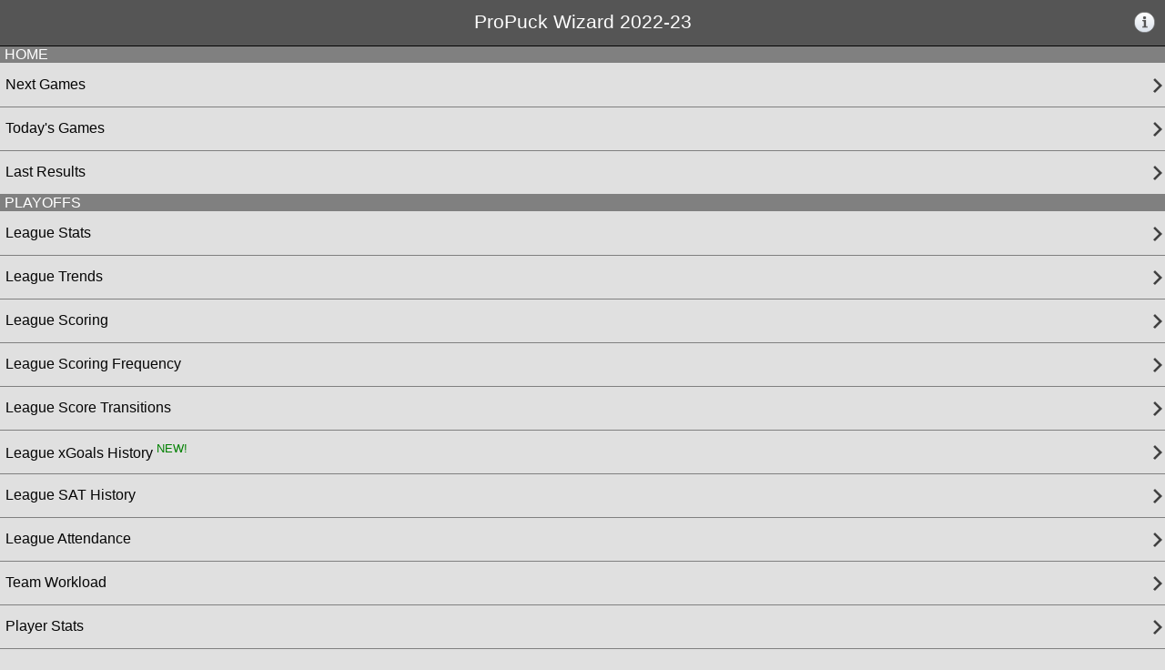

--- FILE ---
content_type: text/html
request_url: http://www.propuckwizard.com/mobile/2022-2023/home.html
body_size: 2091
content:
<!DOCTYPE html>
<html>
<head>						
<meta name="viewport" content="width=device-width, initial-scale=1.0, maximum-scale=1.0">						
<meta name="description" content="ProPuck Wizard is the premiere mobile app and site for analyzing and understanding NHL stats and trends. Its advanced hockey stats and innovative data presentation provide you with the NHL stats data you need, when and where you need it. ProPuck Wizard provides data by team, division, conference and league: Standings, points percent and momentum; Schedule analysis; Travel analysis; Rest analysis; Final points/standings prediction using multiple estimators; Home/away/aggregate records; Goal scoring by period and type (even strength, power-play, short-handed); Special teams; Penalties; Shooting (shots, shooting percent, save percent, PDO); Enhanced shooting: Expected goals, SAT/Corsi and USAT/Fenwick; Goal scoring histograms; Head-to-Head performance analysis; Interactive team trend graphs; Game match-up analysis (past and future); NHL skater/goalie stats, graphs;">
<link rel="stylesheet" type="text/css" href="https://www.propuckwizard.com/mobile/2022-2023/common-files/NOStylesNew.css">
<script type="text/javascript" src="https://www.propuckwizard.com/mobile/2022-2023/common-files/NOGlobals.js"></script>    
<script type="text/javascript" src="https://www.propuckwizard.com/mobile/2022-2023/common-files/NOScripts.js"></script>    
<script type="text/javascript" src="https://www.propuckwizard.com/mobile/2022-2023/common-files/GAScriptLoadable.js"></script>    
<script async type="text/javascript" src="https://pagead2.googlesyndication.com/pagead/js/adsbygoogle.js"></script>
<title>ProPuck Wizard 2022-23</title>
<script type="text/javascript">
function loadFile(filename, filetype){                          
if (filetype=="js"){                          
var fileref=document.createElement('script')                          
fileref.setAttribute("type","text/javascript")                          
fileref.setAttribute("src", filename)                          
}                          
else if (filetype=="css"){                          
var fileref=document.createElement("link")                          
fileref.setAttribute("rel", "stylesheet")                          
fileref.setAttribute("type", "text/css")                          
fileref.setAttribute("href", filename)                          
}                          
if (typeof fileref!="undefined"){                          
document.getElementsByTagName("head")[0].appendChild(fileref)                          
}                          
}</script></head>
<body onload="loadFile('GAScriptLoadable.js', 'js');" style='margin:0;background:#E0E0E0;color:#050505;font-family:"Arial";font-size:12.0pt;vertical-align:middle;text-align:center;white-space:nowrap;'>

<div id="NOgrad" style=''>                       
<table style='width:100%; height:100%; vertical-align:middle; text-align:center; font-size:16.0pt'>                       
<tr>                       
<td class="NOtd00" style='width:10px;'>                       
<td class="NOtd00" style='width:50px'></td>                       
<td class="NOtd00" style='width:100% align:center; text-align:center; color:white'>ProPuck Wizard 2022-23</td>                       
<td class="NOtd00" style='width:50px'><a href="user-guide.html#_Overview" target="_self"><img width=25.0pt height=25.0pt src="Info.png" style='float:right;'></a></td>                       
<td class="NOtd00" style='width:10px;'>                       
</tr>
</table>
</div>


<p class="NOTableSectionHeader">HOME</p>
<style>td{border-style:none none solid none; border-color:gray; border-width:1px; padding:1px;}</style>
<table style='margin-left:0; margin-right:0; width:100%;'>
<tr class="NOTableRow" onclick="selectRow(this,'NextGames.php');" height=48;><td style='align:left; text-align:left; vertical-align:middle; text-indent: 5px; font-size:12.0pt;'>Next Games</td><td width=14 style='align:right;'><img class="NOGray" width=10 height=16 style='vertical-align:middle;' src="RightCaret@2x.png"></td></tr>
<tr class="NOTableRow" onclick="selectRow(this,'TodaysGames.php');" height=48;><td style='align:left; text-align:left; vertical-align:middle; text-indent: 5px; font-size:12.0pt;'>Today's Games</td><td width=14 style='align:right;'><img class="NOGray" width=10 height=16 style='vertical-align:middle;' src="RightCaret@2x.png"></td></tr>
<tr class="NOTableRow" onclick="selectRow(this,'playoffs/todays-results.html');" height=48;><td style='align:left; text-align:left; vertical-align:middle; text-indent: 5px; font-size:12.0pt;'>Last Results</td><td width=14 style='align:right;'><img class="NOGray" width=10 height=16 style='vertical-align:middle;' src="RightCaret@2x.png"></td></tr>
</table>

<p class="NOTableSectionHeader">PLAYOFFS</p>
<style>td{border-style:none none solid none; border-color:gray; border-width:1px; padding:1px;}</style>
<table style='margin-left:0; margin-right:0; width:100%;'>
<tr class="NOTableRow" onclick="selectRow(this,'league-stats-playoffs.html');" height=48;><td style='align:left; text-align:left; vertical-align:middle; text-indent: 5px; font-size:12.0pt;'>League Stats</td><td width=14 style='align:right;'><img class="NOGray" width=10 height=16 style='vertical-align:middle;' src="RightCaret@2x.png"></td></tr>
<tr class="NOTableRow" onclick="selectRow(this,'playoffs/league-trend-graph.html');" height=48;><td style='align:left; text-align:left; vertical-align:middle; text-indent: 5px; font-size:12.0pt;'>League Trends</td><td width=14 style='align:right;'><img class="NOGray" width=10 height=16 style='vertical-align:middle;' src="RightCaret@2x.png"></td></tr>
<tr class="NOTableRow" onclick="selectRow(this,'playoffs/league-scoring-graph.html');" height=48;><td style='align:left; text-align:left; vertical-align:middle; text-indent: 5px; font-size:12.0pt;'>League Scoring</td><td width=14 style='align:right;'><img class="NOGray" width=10 height=16 style='vertical-align:middle;' src="RightCaret@2x.png"></td></tr>
<tr class="NOTableRow" onclick="selectRow(this,'playoffs/league-scoring-time-graph.html');" height=48;><td style='align:left; text-align:left; vertical-align:middle; text-indent: 5px; font-size:12.0pt;'>League Scoring Frequency</td><td width=14 style='align:right;'><img class="NOGray" width=10 height=16 style='vertical-align:middle;' src="RightCaret@2x.png"></td></tr>
<tr class="NOTableRow" onclick="selectRow(this,'playoffs/score-transition-graph.html');" height=48;><td style='align:left; text-align:left; vertical-align:middle; text-indent: 5px; font-size:12.0pt;'>League Score Transitions</td><td width=14 style='align:right;'><img class="NOGray" width=10 height=16 style='vertical-align:middle;' src="RightCaret@2x.png"></td></tr>
<tr class="NOTableRow" onclick="selectRow(this,'playoffs/xgoals-history-graph.html');" height=48;><td style='align:left; text-align:left; vertical-align:middle; text-indent: 5px; font-size:12.0pt;'>League xGoals History<sup style='color:green';> NEW!</sup></td><td width=14 style='align:right;'><img class="NOGray" width=10 height=16 style='vertical-align:middle;' src="RightCaret@2x.png"></td></tr>
<tr class="NOTableRow" onclick="selectRow(this,'playoffs/sat-history-graph.html');" height=48;><td style='align:left; text-align:left; vertical-align:middle; text-indent: 5px; font-size:12.0pt;'>League SAT History</td><td width=14 style='align:right;'><img class="NOGray" width=10 height=16 style='vertical-align:middle;' src="RightCaret@2x.png"></td></tr>
<tr class="NOTableRow" onclick="selectRow(this,'playoffs/league-attendance-graph.html');" height=48;><td style='align:left; text-align:left; vertical-align:middle; text-indent: 5px; font-size:12.0pt;'>League Attendance</td><td width=14 style='align:right;'><img class="NOGray" width=10 height=16 style='vertical-align:middle;' src="RightCaret@2x.png"></td></tr>
<tr class="NOTableRow" onclick="selectRow(this,'playoffs/team-workload-graph.html');" height=48;><td style='align:left; text-align:left; vertical-align:middle; text-indent: 5px; font-size:12.0pt;'>Team Workload</td><td width=14 style='align:right;'><img class="NOGray" width=10 height=16 style='vertical-align:middle;' src="RightCaret@2x.png"></td></tr>
<tr class="NOTableRow" onclick="selectRow(this,'playoffs/player-stats.html');" height=48;><td style='align:left; text-align:left; vertical-align:middle; text-indent: 5px; font-size:12.0pt;'>Player Stats</td><td width=14 style='align:right;'><img class="NOGray" width=10 height=16 style='vertical-align:middle;' src="RightCaret@2x.png"></td></tr>
<tr class="NOTableRow" onclick="selectRow(this,'playoff-team-table.html');" height=48;><td style='align:left; text-align:left; vertical-align:middle; text-indent: 5px; font-size:12.0pt;'>Team Stats</td><td width=14 style='align:right;'><img class="NOGray" width=10 height=16 style='vertical-align:middle;' src="RightCaret@2x.png"></td></tr>
</table>

<p class="NOTableSectionHeader">SEASON</p>
<style>td{border-style:none none solid none; border-color:gray; border-width:1px; padding:1px;}</style>
<table style='margin-left:0; margin-right:0; width:100%;'>
<tr class="NOTableRow" onclick="selectRow(this,'league-stats.html');" height=48;><td style='align:left; text-align:left; vertical-align:middle; text-indent: 5px; font-size:12.0pt;'>League Stats</td><td width=14 style='align:right;'><img class="NOGray" width=10 height=16 style='vertical-align:middle;' src="RightCaret@2x.png"></td></tr>
<tr class="NOTableRow" onclick="selectRow(this,'league-trend-graph.html');" height=48;><td style='align:left; text-align:left; vertical-align:middle; text-indent: 5px; font-size:12.0pt;'>League Trends</td><td width=14 style='align:right;'><img class="NOGray" width=10 height=16 style='vertical-align:middle;' src="RightCaret@2x.png"></td></tr>
<tr class="NOTableRow" onclick="selectRow(this,'league-scoring-graph.html');" height=48;><td style='align:left; text-align:left; vertical-align:middle; text-indent: 5px; font-size:12.0pt;'>League Scoring</td><td width=14 style='align:right;'><img class="NOGray" width=10 height=16 style='vertical-align:middle;' src="RightCaret@2x.png"></td></tr>
<tr class="NOTableRow" onclick="selectRow(this,'league-scoring-time-graph.html');" height=48;><td style='align:left; text-align:left; vertical-align:middle; text-indent: 5px; font-size:12.0pt;'>League Scoring Frequency</td><td width=14 style='align:right;'><img class="NOGray" width=10 height=16 style='vertical-align:middle;' src="RightCaret@2x.png"></td></tr>
<tr class="NOTableRow" onclick="selectRow(this,'score-transition-graph.html');" height=48;><td style='align:left; text-align:left; vertical-align:middle; text-indent: 5px; font-size:12.0pt;'>League Score Transitions</td><td width=14 style='align:right;'><img class="NOGray" width=10 height=16 style='vertical-align:middle;' src="RightCaret@2x.png"></td></tr>
<tr class="NOTableRow" onclick="selectRow(this,'xgoals-history-graph.html');" height=48;><td style='align:left; text-align:left; vertical-align:middle; text-indent: 5px; font-size:12.0pt;'>League xGoals History</td><td width=14 style='align:right;'><img class="NOGray" width=10 height=16 style='vertical-align:middle;' src="RightCaret@2x.png"></td></tr>
<tr class="NOTableRow" onclick="selectRow(this,'sat-history-graph.html');" height=48;><td style='align:left; text-align:left; vertical-align:middle; text-indent: 5px; font-size:12.0pt;'>League SAT History</td><td width=14 style='align:right;'><img class="NOGray" width=10 height=16 style='vertical-align:middle;' src="RightCaret@2x.png"></td></tr>
<tr class="NOTableRow" onclick="selectRow(this,'league-attendance-graph.html');" height=48;><td style='align:left; text-align:left; vertical-align:middle; text-indent: 5px; font-size:12.0pt;'>League Attendance</td><td width=14 style='align:right;'><img class="NOGray" width=10 height=16 style='vertical-align:middle;' src="RightCaret@2x.png"></td></tr>
<tr class="NOTableRow" onclick="selectRow(this,'player-stats.html');" height=48;><td style='align:left; text-align:left; vertical-align:middle; text-indent: 5px; font-size:12.0pt;'>Player Stats</td><td width=14 style='align:right;'><img class="NOGray" width=10 height=16 style='vertical-align:middle;' src="RightCaret@2x.png"></td></tr>
<tr class="NOTableRow" onclick="selectRow(this,'team-table.html');" height=48;><td style='align:left; text-align:left; vertical-align:middle; text-indent: 5px; font-size:12.0pt;'>Team Stats</td><td width=14 style='align:right;'><img class="NOGray" width=10 height=16 style='vertical-align:middle;' src="RightCaret@2x.png"></td></tr>
<tr class="NOTableRow" onclick="selectRow(this,'draft-lottery.html');" height=48;><td style='align:left; text-align:left; vertical-align:middle; text-indent: 5px; font-size:12.0pt;'>Draft Lottery</td><td width=14 style='align:right;'><img class="NOGray" width=10 height=16 style='vertical-align:middle;' src="RightCaret@2x.png"></td></tr>
<tr class="NOTableRow" onclick="selectRow(this,'setup.html');" height=48;><td style='align:left; text-align:left; vertical-align:middle; text-indent: 5px; font-size:12.0pt;'>Set Up</td><td width=14 style='align:right;'><img class="NOGray" width=10 height=16 style='vertical-align:middle;' src="RightCaret@2x.png"></td></tr>
</table>

<p class="NOTableSectionHeader">HISTORY</p>
<style>td{border-style:none none solid none; border-color:gray; border-width:1px; padding:1px;}</style>
<table style='margin-left:0; margin-right:0; width:100%;'>
<tr class="NOTableRow" onclick="selectRow(this,'../2021-2022/home.html');" height=48;><td style='align:left; text-align:left; vertical-align:middle; text-indent: 5px; font-size:12.0pt;'>2021-22 Stats</td><td width=14 style='align:right;'><img class="NOGray" width=10 height=16 style='vertical-align:middle;' src="RightCaret@2x.png"></td></tr>
<tr class="NOTableRow" onclick="selectRow(this,'../2020-2021/home.html');" height=48;><td style='align:left; text-align:left; vertical-align:middle; text-indent: 5px; font-size:12.0pt;'>2019-20 Stats</td><td width=14 style='align:right;'><img class="NOGray" width=10 height=16 style='vertical-align:middle;' src="RightCaret@2x.png"></td></tr>
<tr class="NOTableRow" onclick="selectRow(this,'../2019-2020/home.html');" height=48;><td style='align:left; text-align:left; vertical-align:middle; text-indent: 5px; font-size:12.0pt;'>2018-19 Stats</td><td width=14 style='align:right;'><img class="NOGray" width=10 height=16 style='vertical-align:middle;' src="RightCaret@2x.png"></td></tr>
<tr class="NOTableRow" onclick="selectRow(this,'../2018-2019/home.html');" height=48;><td style='align:left; text-align:left; vertical-align:middle; text-indent: 5px; font-size:12.0pt;'>2017-18 Stats</td><td width=14 style='align:right;'><img class="NOGray" width=10 height=16 style='vertical-align:middle;' src="RightCaret@2x.png"></td></tr>
<tr class="NOTableRow" onclick="selectRow(this,'../2017-2018/home.html');" height=48;><td style='align:left; text-align:left; vertical-align:middle; text-indent: 5px; font-size:12.0pt;'>2016-17 Stats</td><td width=14 style='align:right;'><img class="NOGray" width=10 height=16 style='vertical-align:middle;' src="RightCaret@2x.png"></td></tr>
<tr class="NOTableRow" onclick="selectRow(this,'../2016-2017/home.html');" height=48;><td style='align:left; text-align:left; vertical-align:middle; text-indent: 5px; font-size:12.0pt;'>2015-16 Stats</td><td width=14 style='align:right;'><img class="NOGray" width=10 height=16 style='vertical-align:middle;' src="RightCaret@2x.png"></td></tr>
<tr class="NOTableRow" onclick="selectRow(this,'../2015-2016/home.html');" height=48;><td style='align:left; text-align:left; vertical-align:middle; text-indent: 5px; font-size:12.0pt;'>2014-15 Stats</td><td width=14 style='align:right;'><img class="NOGray" width=10 height=16 style='vertical-align:middle;' src="RightCaret@2x.png"></td></tr>
<tr class="NOTableRow" onclick="selectRow(this,'../2014-2015/home.html');" height=48;><td style='align:left; text-align:left; vertical-align:middle; text-indent: 5px; font-size:12.0pt;'>2013-14 Stats</td><td width=14 style='align:right;'><img class="NOGray" width=10 height=16 style='vertical-align:middle;' src="RightCaret@2x.png"></td></tr>
</table>
<script>armTableRows('NOTableRow');</script>
</body></html>

--- FILE ---
content_type: text/css
request_url: https://www.propuckwizard.com/mobile/2022-2023/common-files/NOStylesNew.css
body_size: 854
content:
body {
    margin:0;background:#E0E0E0;color:#050505;font-family:"Arial";font-size:11.0pt;vertical-align:middle;text-align:center;white-space:normal;
}

.NOCallout{
    position:fixed;z-index: 999;visibility:hidden;opacity:0; border:3px solid darkGrey;border-radius:5px;padding:6px;background-color:lightYellow;color:black;text-align:left;font-size:10.0pt;font-family:"Arial";transition: visibility 0.5s linear, opacity 0.5s linear 0s;-webkit-transition: opacity 0.5s linear 0s;-moz-transition: opacity 0.5s linear 0s;
}

.NOHeading{
    text-align:center;font-size:14.0pt;font-weight:normal;
}

table{
    margin-left:auto;margin-right:auto;border-collapse:collapse;
}

td{
    border:1px solid #E0E0E0;padding:1px;
}

th{
    border:1px solid #E0E0E0;padding:1px;font-weight: normal;
}

img{
    border:0px;padding:0px;
}

.NOGray{
    -webkit-filter:invert(75%); /* Chrome, Safari, Opera */
    filter:invert(75%);
}

.NOTableSectionHeader{
    margin-top:0; margin-bottom:0; text-indent: 5px; text-align:left; vertical-align:middle; color:white; font-size:12pt; background:#808080;
}

.NOTableHeader{


}

.NOTableRow{


}

.NOCellTitle{position:fixed;z-index: 999;visibility:hidden;opacity:0; border:1px solid black;border-radius:5px;padding:6px;background-color:lightYellow;color:black;text-align:left;font-size:12.0pt;font-family:"Arial";font-weight:bold;transition: visibility 0.5s linear, opacity 0.5s linear 0s;-webkit-transition: opacity 0.5s linear 0s;-moz-transition: opacity 0.5s linear 0s;}

.NOtd{border:2px solid #E0E0E0;padding:1px;}
.NOtd0{border:2px solid #E0E0E0;padding:0px;}
.NOtd00{border:0px solid #E0E0E0;padding:0px;}
.NOtd11{border:1px solid #E0E0E0;padding:1px;}

.NOth{border:2px solid #E0E0E0;padding:1px;}
.NOth0{border:2px solid #E0E0E0;padding:0px;}
.NOth00{border:0px solid #E0E0E0;padding:0px;}
.NOth11{border:1px solid #E0E0E0;padding:1px;}

.stat00{border:0px solid #E0E0E0;padding:0px;color:white}
.stat01{border:0px solid #E0E0E0;padding:1px;color:white}
.stat02{border:0px solid #E0E0E0;padding:2px;color:white}
.stat03{border:0px solid #E0E0E0;padding:3px;color:white}

.stat10{border:1px solid #E0E0E0;padding:0px;color:white}
.stat11{border:1px solid #E0E0E0;padding:1px;color:white}
.stat12{border:1px solid #E0E0E0;padding:2px;color:white}
.stat13{border:1px solid #E0E0E0;padding:3px;color:white}

.stat20{border:2px solid #E0E0E0;padding:0px;color:white}
.stat21{border:2px solid #E0E0E0;padding:1px;color:white}
.stat22{border:2px solid #E0E0E0;padding:2px;color:white}
.stat23{border:2px solid #E0E0E0;padding:3px;color:white}

.stat30{border:3px solid #E0E0E0;padding:0px;color:white}
.stat31{border:3px solid #E0E0E0;padding:1px;color:white}
.stat32{border:3px solid #E0E0E0;padding:2px;color:white}
.stat33{border:3px solid #E0E0E0;padding:3px;color:white}

a:link {text-decoration:none;color:black} a:visited {text-decoration:none;color:black} a:hover {text-decoration:none;color:black} a:active {text-decoration:none;color:black}

#NOgrad{
    height:50px;
    background: -webkit-linear-gradient(#555555, #555555); /* For Safari */
    background: -o-linear-gradient(#555555, #555555); /* For Opera 11.1 to 12.0 */
    background: -moz-linear-gradient(#555555, #555555); /* For Firefox 3.6 to 15 */
    background: linear-gradient(#555555, #555555); /* Standard syntax */
    border-bottom:0.5px solid #050505;
}

#NOdiv{
    height:50px;width:100%;border-style:none none solid none;border-color:gray;border-width:1px;
}

.NOButton{
    height:40.0px; width:60.0px;text-align:center;background:transparent;color:white;font-size:12.0pt;padding:2px;border:0px solid white;-moz-border-radius:5px;-webkit-border-radius:5px;
}

.NOTeamSpan{
    padding-top: 4px;
    padding-bottom: 1px;
    padding-left: 3px;
    padding-right: 3px;
}

.NOPointsSpan{
    padding-top: 0.5px;
    padding-bottom: 0.5px;
    padding-left: 1px;
    padding-right: 1px;
}


--- FILE ---
content_type: application/javascript
request_url: https://www.propuckwizard.com/mobile/2022-2023/common-files/NOGlobals.js
body_size: 3509
content:
const COOKIE_MY_TEAMS = "My_Teams";
const COOKIE_METRIC = "Metric";
const COOKIE_MY_TIMEZONE = "My_TimeZone";
const COOKIE_LAST_REQUEST_DATE = "Last_Request_Date";

const STANDINGS_DICTIONARY_FILE_NAME = "standings-dictionary.json";
const SEEDINGS_DICTIONARY_FILE_NAME = "seedings-dictionary.json";
const ATTENDANCE_DICTIONARY_FILE_NAME = "attendance-dictionary.json";
const SCORING_DICTIONARY_FILE_NAME = "scoring-dictionary.json";
const LOGO_DICTIONARY_FILE_NAME = "logo-dictionary.json";
const GAME_SCORE_DICTIONARY_FILE_NAME = "game-score-dictionary.json";
const TEAM_TRENDS_DICTIONARY_FILE_NAME = "team-trends-dictionary.json";
const TEAM_GOAL_INFO_FILE_NAME = "team-goal-info.txt";
const TEAM_SCORE_STATE_INFO_FILE_NAME = "team-score-state-info.json";
const TEAM_STATS_HISTORY_DICTIONARY_FILE_NAME = "team-stats-history-dictionary.json";
const TEAM_STATS_INFO_FILE_NAME = "team-stats.txt";

const EAST_OVERALL_STATS_INFO_FILE_NAME = "east-overall-team-stats.txt";
const NORTH_OVERALL_STATS_INFO_FILE_NAME = "north-overall-team-stats.txt";
const WEST_OVERALL_STATS_INFO_FILE_NAME = "west-overall-team-stats.txt";

const CENTRAL_OVERALL_STATS_INFO_FILE_NAME = "central-overall-team-stats.txt";
const METRO_OVERALL_STATS_INFO_FILE_NAME = "metropolitan-overall-team-stats.txt";
const ATLANTIC_OVERALL_STATS_INFO_FILE_NAME = "atlantic-overall-team-stats.txt";
const PACIFIC_OVERALL_STATS_INFO_FILE_NAME = "pacific-overall-team-stats.txt";

const EASTERN_OVERALL_STATS_INFO_FILE_NAME = "eastern-overall-team-stats.txt";
const WESTERN_OVERALL_STATS_INFO_FILE_NAME = "western-overall-team-stats.txt";

const LEAGUE_OVERALL_STATS_INFO_FILE_NAME = "league-overall-team-stats.txt";
const LEAGUE_POSITION_FILE_NAME = "league-standings.txt";
const LEAGUE_WIN_PERCENTAGE_FILE_NAME = "league-win-percentage.txt";
const LEAGUE_STANDINGS_FILE_NAME = "league.txt";
const LEAGUE_OVERALL_STANDINGS_FILE_NAME = "league-overall.txt";

const TEAM_POSITION_DICTIONARY_FILE_NAME = "players-team-position.json";
const SKATERS_FILE_NAME = "skaters.txt";
const GOALIES_FILE_NAME = "goalies.txt";

const H2H_MATRIX_FILE_NAME = "league-h2h-matrix.json";
const SCHEDULE_MATRIX_FILE_NAME = "league-schedule-matrix.json";
const SCHEDULE_FILE_NAME = "game-schedule.txt";
const GOAL_INFO_FILE_NAME = "league-goal-info.txt";
const STATS_DATE_STAMP_FILE_NAME = "stats-date-stamp.txt";

const ARENA_NAME_DICTIONARY_FILE_NAME = "arena-name-dictionary.json";
const ARENA_LOCATION_DICTIONARY_FILE_NAME = "arena-location-dictionary.json";
const ARENA_ADDRESS_DICTIONARY_FILE_NAME = "arena-address-dictionary.json";
const ARENA_TIMEZONE_DICTIONARY_FILE_NAME = "arena-timezone-dictionary.json";

const PUCK_WIZARD_BASE_URL = "http://www.propuckwizard.com/mobile/2022-2023/";

const newLook = true;

const backgroundColor = "#E0E0E0";
const textColor = "#050505";

const tableRowBackgroundColor = '#E0E0E0';
const tableRowSelectColor = '#D0D0D0';
/*
const gamesPerSeason = 82;
const totalGamesPerSeason = 1271;

const gamesPerSeason = 56;
const totalGamesPerSeason = 868;
*/
const gamesPerSeason = 82;
const totalGamesPerSeason = 1312;


// enum inputStandingsFields

	const kresultTeamName		= 0;
	const kresultGameNumber		= 1;
	const kresultDate			= 2;
	const kresultGamePoints		= 3;
	const kresultRW				= 4; 
	const kresultOW				= 5;
	const kresultSOW			= 6;
	const kresultW				= 7;
	const kresultRL				= 8;
	const kresultOL				= 9;
	const kresultSOL			= 10;
	const kresultL				= 11;
	const kresultPoints			= 12; 
	const kresultWinPercentage	= 13;
	const kresultWSTPercentage	= 14;
	const kresultOTPercentage	= 15;
	const kresultSOPercentage	= 16;
	const kresultGF				= 17;
	const kresultGA				= 18;
	const kresultPeriod1GF		= 19;
	const kresultPeriod2GF		= 20;
	const kresultPeriod3GF		= 21; 
	const kresultPeriod1GA		= 22;
	const kresultPeriod2GA		= 23;
	const kresultPeriod3GA		= 24;
	const kresultOTGF			= 25;
	const kresultOTGA			= 26;
	const kresultSOGF			= 27;
	const kresultSOGA			= 28;
    const kresultROW			= 29;
    const kresultPoints3		= 30;
    const kresultWinPercentage3 = 31;
    const kresultWSTPercentage3 = 32;
    const kresultGamesPlayed    = 33;
    const kresultPointsSpecial  = 34;
    const kresultWinPercentageSpecial = 35;
    const kresultWSTPercentageSpecial = 36;
    const kresultWinPercentageRT = 37;
    const kresultWinPercentageET = 38;

// enum inputDivisionFields
	
	const kdivisionName         = 0; 
	const kdivisionGames		= 1; 
	const kdivisionWins         = 2; 
	const kdivisionLosses		= 3; 
	const kdivisionOTLosses     = 4; 
	const kdivisionSOLosses     = 5; 
	const kdivisionPoints		= 6; 
	const kdivisionRecord		= 7; 
	const kdivisionGF			= 8; 
	const kdivisionGF1          = 9; 
	const kdivisionGF2          = 10; 
	const kdivisionGF3          = 11; 
	const kdivisionGFOT         = 12; 
	const kdivisionGFSO         = 13; 
	const kdivisionGF1avg		= 14; 
	const kdivisionGF2avg		= 15; 
	const kdivisionGF3avg		= 16; 
	const kdivisionGFOTavg      = 17; 
	const kdivisionGFSOavg      = 18; 
	const kdivisionGFavg		= 19; 
	const kdivisionGA			= 20; 
	const kdivisionGA1          = 21; 
	const kdivisionGA2          = 22; 
	const kdivisionGA3          = 23; 
	const kdivisionGAOT         = 24; 
	const kdivisionGASO         = 25; 
	const kdivisionGA1avg		= 26; 
	const kdivisionGA2avg		= 27; 
	const kdivisionGA3avg		= 28; 
	const kdivisionGAOTavg      = 29; 
	const kdivisionGASOavg      = 30; 
	const kdivisionGAavg		= 31; 
	const kdivisionPythagorean  = 32;
    const kdivisionPoints3      = 33;
    const kdivisionRecord3      = 34;

// enum outputTeamStatsFields

	const koutTeamStatsTeamName             = 0;
	const koutTeamStatsDate                 = 1;
	const koutTeamStatsW					= 2;
	const koutTeamStatsL					= 3;
	const koutTeamStatsOT					= 4;
	const koutTeamStatsPoints				= 5; 
	const koutTeamStatsGamesPlayed          = 6;
	const koutTeamStatsWinPercentage		= 7;
	const koutTeamStatsGFPerGame			= 8;
	const koutTeamStatsGAPerGame			= 9;
	const koutTeamStatsGF					= 10;
	const koutTeamStatsGA					= 11;
	const koutTeamStats55FA                 = 12;
	const koutTeamStatsPP					= 13;
	const koutTeamStatsPK					= 14;
	const koutTeamStatsAggregate			= 15;
	const koutTeamStatsSFPerGame			= 16;
	const koutTeamStatsSAPerGame			= 17;
	const koutTeamStatsSF					= 18;
	const koutTeamStatsSA					= 19;
	const koutTeamStatsSavePercentage		= 20;
	const koutTeamStatsShootingPercentage	= 21;
	
	const koutTeamStatsSC1                  = 22;
	const koutTeamStatsTR1                  = 23;
	const koutTeamStatsLD1                  = 24;
	const koutTeamStatsLD2                  = 25;
	const koutTeamStatsOS					= 26;
	const koutTeamStatsOSB                  = 27;
	const koutTeamStatsFO					= 28;
	
	const koutTeamStatsPPGF                 = 29;
	const koutTeamStatsPPGFPerGame          = 30;
	const koutTeamStatsPPGA                 = 31;
	const koutTeamStatsPPGAPerGame          = 32;
    
	const koutTeamStatsEVSGF				= 33;
	const koutTeamStatsEVSGFPerGame         = 34;
	const koutTeamStatsEVSGA				= 35;
	const koutTeamStatsEVSGAPerGame         = 36;
    
	const koutTeamStatsPKGF                 = 37;
	const koutTeamStatsPKGFPerGame          = 38;
	const koutTeamStatsPKGA                 = 39;
	const koutTeamStatsPKGAPerGame          = 40;
    
	const koutTeamStatsPPOppsPerGame		= 41;
	const koutTeamStatsPKOppsPerGame		= 42;
	const koutTeamStatsMinorsPerGame		= 43;
	const koutTeamStatsMajorsPerGame		= 44;
    
	const koutTeamStatsEVSSFPerGame         = 45;
	const koutTeamStatsEVSSAPerGame         = 46;
	const koutTeamStatsEVSShootingPercentage	= 47;
	const koutTeamStatsEVSSavePercentage		= 48;
    
	const koutTeamStatsPPSFPerGame			= 49;
	const koutTeamStatsPPSAPerGame			= 50;
	const koutTeamStatsPPShootingPercentage	= 51;
	const koutTeamStatsPPSavePercentage		= 52;
    
	const koutTeamStatsPKSFPerGame			= 53;
	const koutTeamStatsPKSAPerGame			= 54;
	const koutTeamStatsPKShootingPercentage	= 55;
	const koutTeamStatsPKSavePercentage		= 56;
    
	const koutTeamStatsEVSTimePerGame			= 57;
	const koutTeamStatsPPTimePerGame			= 58;
	const koutTeamStatsPKTimePerGame			= 59;
    
	const koutTeamStatsPP5on4TimePerGame		= 60;
	const koutTeamStatsPP5on3TimePerGame		= 61;
	const koutTeamStatsPP4on3TimePerGame		= 62;
    
	const koutTeamStatsPPUtilization			= 63;
	const koutTeamStatsENPSGFPerGame			= 64;
	const koutTeamStatsENPSGAPerGame			= 65;
    
	const koutTeamStatsPDO					= 66;
	const koutTeamStatsEVSPDO				= 67;
	const koutTeamStatsPPPDO				= 68;
    
    const koutTeamStatsSATFAheadPerGame       = 69;
    const koutTeamStatsSATFBehindPerGame      = 70;
    const koutTeamStatsSATFTiedPerGame        = 71;
    const koutTeamStatsSATFClosePerGame       = 72;
    const koutTeamStatsSATFTotalPerGame       = 73;
    
    const koutTeamStatsSATAAheadPerGame       = 74;
    const koutTeamStatsSATABehindPerGame      = 75;
    const koutTeamStatsSATATiedPerGame        = 76;
    const koutTeamStatsSATAClosePerGame       = 77;
    const koutTeamStatsSATATotalPerGame       = 78;
    
    const koutTeamStatsUSATFAheadPerGame      = 79;
    const koutTeamStatsUSATFBehindPerGame     = 80;
    const koutTeamStatsUSATFTiedPerGame       = 81;
    const koutTeamStatsUSATFClosePerGame      = 82;
    const koutTeamStatsUSATFTotalPerGame      = 83;
    
    const koutTeamStatsUSATAAheadPerGame      = 84;
    const koutTeamStatsUSATABehindPerGame     = 85;
    const koutTeamStatsUSATATiedPerGame       = 86;
    const koutTeamStatsUSATAClosePerGame      = 87;
    const koutTeamStatsUSATATotalPerGame      = 88;
    
    const koutTeamStatsGF5on5PerGame          = 89;
    const koutTeamStatsGA5on5PerGame          = 90;
    const koutTeamStatsGF5on5                 = 91;
    const koutTeamStatsGA5on5                 = 92;

    const koutTeamStatsXGoalsTotalGames       = 93;
    const koutTeamStatsSATTotalFPerGame       = 94;
    const koutTeamStatsSATTotalAPerGame       = 95;
    const koutTeamStatsUSATTotalFPerGame      = 96;
    const koutTeamStatsUSATTotalAPerGame      = 97;
    const koutTeamStatsSOGTotalFPerGame       = 98;
    const koutTeamStatsSOGTotalAPerGame       = 99;
    const koutTeamStatsGoalsTotalFPerGame     = 100;
    const koutTeamStatsGoalsTotalAPerGame     = 101;
    const koutTeamStatsXGoalsTotalFPerGame    = 102;
    const koutTeamStatsXGoalsTotalAPerGame    = 103;  

    const koutTeamStatsGFXA                   = 104;
    const koutTeamStatsGAXA                   = 105;
    const koutTeamStatsGFXAPerGame            = 106;
    const koutTeamStatsGAXAPerGame            = 107;

    const koutTeamStatsUSATXGoalsTotalFPerGame    = 108;
    const koutTeamStatsUSATXGoalsTotalAPerGame    = 109;  
        
    const koutTeamStatsLength                 = 110;

    
// enum inputRestFields

	const krestTeamName             = 0;
	const krestDate                 = 1;
	const krest0Games				= 2;
	const krest0WinPercentage		= 3;
	const krest0GFPerGame			= 4;
	const krest0GAPerGame			= 5;
	const krest1Games				= 6;
	const krest1WinPercentage		= 7;
	const krest1GFPerGame			= 8;
	const krest1GAPerGame			= 9;
	const krest2Games				= 10;
	const krest2WinPercentage		= 11;
	const krest2GFPerGame			= 12;
	const krest2GAPerGame			= 13;
	const krest3Games				= 14;
	const krest3WinPercentage		= 15;
	const krest3GFPerGame			= 16;
	const krest3GAPerGame			= 17;	
	const krestTotalGames			= 18;
	const krestTotalWinPercentage	= 19;
	const krestTotalGFPerGame		= 20;
	const krestTotalGAPerGame		= 21;
    
// enum inputPlayersFields

    const kplayerLastName			= 0;
	const kplayerFirstName          = 1;
	const kplayerFullName			= 2;
    const kplayerNumber             = 3;
	const kplayerGameDate			= 4;
	const kplayerScoringRank		= 5;
	const kplayerTeam				= 6;
	const kplayerPosition			= 7;
	const kplayerGameNumber         = 8;
	const kplayerGoals              = 9;
	const kplayerAssists			= 10;
	const kplayerPoints             = 11;
	const kplayerPlusMinus          = 12;
	const kplayerPIM				= 13;
	const kplayerPPGoals			= 14;
	const kplayerSHGoals			= 15;
	const kplayerGWGoals			= 16;
	const kplayerOTGoals			= 17;
	const kplayerShots              = 18;
	const kplayerShootingPercentage	= 19;
	const kplayerTOIPerGame			= 20;
	const kplayerShiftsPerGame		= 21;
	const kplayerFaceOffPercentage	= 22;
	const kplayerGameTOI			= 23;
	const kplayerGameShifts			= 24;
	const kplayerGamePIMs			= 25;
	const kplayerGameShots			= 26;
	const kplayerGameGoals			= 27;
	const kplayerGameAssists		= 28;
	const kplayerGamePoints			= 29;
	const kplayerStreakGoals		= 30;
	const kplayerStreakAssists		= 31;
	const kplayerStreakPoints		= 32;

// enum inputGoalieFields 
  
    const kgoalieLastName			= kplayerLastName;
	const kgoalieFirstName          = kplayerFirstName;
	const kgoalieFullName			= kplayerFullName;
    const kgoalieNumber             = kplayerNumber;
	const kgoalieGameDate			= kplayerGameDate;
	const kgoalieTBDRank			= kplayerScoringRank;
	const kgoalieTeam				= kplayerTeam; 
	const kgoaliePosition			= kplayerPosition;
	const kgoalieGameNumber         = kplayerGameNumber;
	const kgoalieStartNumber		= 9;
	const kgoalieWins				= 10;
	const kgoalieLosses             = 11;
	const kgoalieOTLosses			= 12;
	const kgoalieShotsAgainst		= 13;
	const kgoalieGoalsAgainst		= 14;
	const kgoalieGAA				= 15;
	const kgoalieSaves              = 16;
	const kgoalieSavePercentage     = 17;
	const kgoalieShutouts			= 18;
	const kgoalieGoals              = 19;
	const kgoalieAssists			= 20;
	const kgoaliePIMs				= 21;
	const kgoalieTOI				= 22;
	const kgoalieGameTOI			= 23;
	const kgoalieTOIPerGame         = 24;
	const kgoalieGameGoals          = 25;
	const kgoalieGameShots          = 26;
    const kgoalieShotsPerGame		= 27;
	const kgoalieGameGAA			= 28;
	const kgoalieGameSavePercentage	= 29;
	const kgoalieGameWins			= 30;
	const kgoalieGameLosses			= 31;
	const kgoalieGameOTL			= 32;
	const kgoalieGameIncomplete		= 33;
	const kgoalieGameGame			= 34;
    const kgoalieShotsPer60         = 35;
    const kgoalieSavesPer60         = 36;

// Game schedule
    
    const kschedule_GameDate        = 0;
    const kschedule_GameDateTime    = 1;
    const kschedule_GameTime        = 2;
    const kschedule_EasternTime     = 3;
    const kschedule_LocalTime       = 4;
    const kschedule_HomeTeamFull    = 5;
    const kschedule_VisitorTeamFull = 6;
    const kschedule_Arena           = 7;
    const kschedule_TV              = 8;
    const kschedule_Unused          = 9;
    const kschedule_HomeTeamCity    = 10;
    const kschedule_HomeLogo        = 11;
    const kschedule_VisitorTeamCity = 12;
    const kschedule_VisitorLogo     = 13;

// Game attendance

    const kattendance_GameNumber    = 0;
    const kattendance_GameDate      = 1;
    const kattendance_VisitorTeam   = 2;
    const kattendance_VisitorScore  = 3;
    const kattendance_HomeTeam      = 4;
    const kattendance_HomeScore     = 5;
    const kattendance_Venue         = 6;
    const kattendance_Attendance    = 7;
    const kattendance_VisitorSOG    = 8;
    const kattendance_HomeSOG       = 9;

// Rankings
    /*
    const kstandingsTeam					= 0;
	const kstandingsDate					= 1;
	const kstandingsPointsDivPosition		= 2;
	const kstandingsPointsPosition          = 3;
	const kstandingsWinPercentDivPosition	= 4;
	const kstandingsWinPercentPosition      = 5;
	const kstandingsMomentumPosition		= 6;
    */

// Rankings 2020-21
    
    const kstandingsTeam					= 0;
	const kstandingsDate					= 1;
	const kstandingsPointsDivPosition       = 2;
	const kstandingsWinPercentPosition      = 3;
    const kstandingsWinPercentPosition2     = 4;
	const kstandingsMomentumPosition		= 5;

// Game score

    const kgameNumber               = 0;
    const kgameDate                 = 1;
    const kgameVisitorTeam          = 2;
    const kgameVisitorPeriod1Goals  = 3;
    const kgameVisitorPeriod2Goals  = 4;
    const kgameVisitorPeriod3Goals  = 5;
    const kgameVisitorOTGoals       = 6;
    const kgameVisitorSOGoals       = 7;
    const kgameVisitorScore         = 8;
    const kgameHomeTeam             = 9;
    const kgameHomePeriod1Goals     = 10;
    const kgameHomePeriod2Goals     = 11;
    const kgameHomePeriod3Goals     = 12;
    const kgameHomeOTGoals          = 13;
    const kgameHomeSOGoals          = 14;
    const kgameHomeScore			= 15;
    const kgameResult               = 16;

// enum gameScoringFields
    
    const kgameScoringGameNumber          = 0;
    const kgameScoringGameDate            = 1;
    const kgameScoringGameVisitorTeam     = 2;
    const kgameScoringGameHomeTeam        = 3;
    const kgameScoringGameGoalNumber      = 4;
    const kgameScoringGameGoalPeriod      = 5;
    const kgameScoringGameGoalTime        = 6;
    const kgameScoringGameScoringTeam     = 7;
    const kgameScoringGameGoalStrength    = 8;
    const kgameScoringGameGoalScorer      = 9;
    const kgameScoringGameAssist1         = 10;
    const kgameScoringGameAssist2         = 11;
    const kgameScoringGameTBD1            = 12;
    const kgameScoringGameTBD2            = 13;

// Goal summary

    const kgoalSummary_Rank     	    = 0;
    const kgoalSummary_Team             = 1;
    const kgoalSummary_Games   	        = 2;

    const kgoalSummary_GoalsFor         = 3;
    const kgoalSummary_EVGoalsFor       = 4;
    const kgoalSummary_PPGoalFor        = 5;
    const kgoalSummary_PKGoalsFor       = 6;
    const kgoalSummary_ENGoalsFor       = 7;
    const kgoalSummary_PSGoalsFor       = 8;

    const kgoalSummary_GoalsAgainst     = 9;
    const kgoalSummary_EVGoalsAgainst   = 10;
    const kgoalSummary_PPGoalAgainst    = 11;
    const kgoalSummary_PKGoalsAgainst   = 12;
    const kgoalSummary_ENGoalsAgainst   = 13;
    const kgoalSummary_PSGoalsAgainst   = 14;

    const kgoalSummary_TimeAhead        = 15;
    const kgoalSummary_TimeBehind       = 16;
    const kgoalSummary_TimeTied         = 17;
    const kgoalSummary_TimeClose        = 18;
    const kgoalSummary_TimeTotal        = 19;



--- FILE ---
content_type: application/javascript
request_url: https://www.propuckwizard.com/mobile/2022-2023/common-files/NOScripts.js
body_size: 6874
content:
/*
var COOKIE_MY_TEAMS = "My_Teams";
var COOKIE_METRIC = "Metric";
var COOKIE_MY_TIMEZONE = "My_TimeZone";
var COOKIE_LAST_REQUEST_DATE = "Last_Request_Date";
*/

var masterTeamNameDictionary = {
        "Anaheim" : "ANA",
        "Arizona" : "ARI",
        "Boston" : "BOS",
        "Buffalo" : "BUF",
        "Calgary" : "CGY",
        "Carolina" : "CAR",
        "Chicago" : "CHI",
        "Columbus" : "CBJ",
        "Colorado" : "COL",
        "Dallas" : "DAL",
        "Detroit" : "DET",
        "Edmonton" : "EDM",
        "Florida" : "FLA",
        "Los Angeles" : "LAK",
        "Minnesota" : "MIN",
        "Montreal" : "MTL",
        "Nashville" : "NSH",
        "New Jersey" : "NJD",
        "NYI" : "NYI",
        "NY Islanders" : "NYI",
        "NYR" : "NYR",
        "NY Rangers" : "NYR",
        "Ottawa" : "OTT",
        "Philadelphia" : "PHI",
        "Pittsburgh" : "PIT",
        "San Jose" : "SJS",
        "Seattle" : "SEA",
        "St Louis" : "STL",
        "Tampa Bay" : "TBL",
        "Toronto" : "TOR",
        "Vancouver" : "VAN",
        "Vegas" : "VGK",
        "Washington" : "WSH",
        "Winnipeg" : "WPG",
        "Atlantic" : "ATL",
        "Metropolitan" : "MET",
        "Central" : "CEN",
        "Pacific" : "PAC",
        "Eastern" : "EST",
        "Western" : "WST",
        "North" : "NTH",
        "East" : "EST",
        "West" : "WST",
        "League" : "LEA"
};

function veryShortTeamName(teamNameCity) {
	return masterTeamNameDictionary[teamNameCity];
}

function legalTeamName(veryShortName) {
    var legalNames = Object.keys(masterTeamNameDictionary);
    
    for (var i = 0; i < legalNames.length; i++) {
        var legalName = legalNames[i];
        var name = masterTeamNameDictionary[legalName];
        if (veryShortName.search(name) != -1) return legalName;
    }
    
    return null;
}

function veryShortTeamNames() {
	var names = [
        "ANA",
        "ARI",
        "BOS",
        "BUF",
        "CGY",
        "CAR",
        "CHI",
        "CBJ",
        "COL",
        "DAL",
        "DET",
        "EDM",
        "FLA",
        "LAK",
        "MIN",
        "MTL",
        "NSH",
        "NJD",
        "NYI",
        "NYR",
        "OTT",
        "PHI",
        "PIT",
        "SEA",
        "SJS",
        "STL",
        "TBL",
        "TOR",
        "VAN",
        "VGK",
        "WSH",
        "WPG"
	];
    
	return names;
}

function veryShortPlayoffTeamNames() {
	var names = [
        "BOS",
        "CAR",
        "COL",
        "DAL",
        "EDM",
        "FLA",
        "LAK",
        "MIN",
        "NJD",
        "NYI",
        "NYR",
        "SEA",
        "TBL",
        "TOR",
        "VGK",
        "WPG"
	];
    
	return names;
}

function veryShortPlayinTeamNames() {
	var names = [
        "ARI",
        "BOS",
        "CGY",
        "CAR",
        "CHI",
        "CBJ",
        "COL",
        "DAL",
        "EDM",
        "FLA",
        "MIN",
        "MTL",
        "NSH",
        "NYI",
        "NYR",
        "PHI",
        "PIT",
        "STL",
        "TBL",
        "TOR",
        "VAN",
        "VGK",
        "WSH",
        "WPG"
	];
    
	return names;
}


function conferenceName(veryShortTeamName) {
	var dictionary = {
        "ANA" : "Western",
        "ARI" : "Western",
        "BOS" : "Eastern",
        "BUF" : "Eastern",
        "CGY" : "Western",
        "CAR" : "Eastern",
        "CHI" : "Western",
        "CBJ" : "Eastern",
        "COL" : "Western",
        "DAL" : "Western",
        "DET" : "Eastern",
        "EDM" : "Western",
        "FLA" : "Eastern",
        "LAK" : "Western",
        "MIN" : "Western",
        "MTL" : "Eastern",
        "NSH" : "Western",
        "NJD" : "Eastern",
        "NYI" : "Eastern",
        "NYR" : "Eastern",
        "OTT" : "Eastern",
        "PHI" : "Eastern",
        "PIT" : "Eastern",
        "SEA" : "Western",
        "SJS" : "Western",
        "STL" : "Western",
        "TBL" : "Eastern",
        "TOR" : "Eastern",
        "VAN" : "Western",
        "VGK" : "Western",
        "WSH" : "Eastern",
        "WPG" : "Western",
        "Atlantic" : "Eastern",
        "Metropolitan" : "Eastern",
        "Central" : "Western",
        "Pacific" : "Western"
	};

    /*
    var dictionary = {
        "ANA" : "West",
        "ARI" : "West",
        "BOS" : "East",
        "BUF" : "East",
        "CGY" : "North",
        "CAR" : "Central",
        "CHI" : "Central",
        "CBJ" : "Central",
        "COL" : "West",
        "DAL" : "Central",
        "DET" : "Central",
        "EDM" : "North",
        "FLA" : "Central",
        "LAK" : "West",
        "MIN" : "West",
        "MTL" : "North",
        "NSH" : "Central",
        "NJD" : "East",
        "NYI" : "East",
        "NYR" : "East",
        "OTT" : "North",
        "PHI" : "East",
        "PIT" : "East",
        "SJS" : "West",
        "STL" : "West",
        "TBL" : "Central",
        "TOR" : "North",
        "VAN" : "North",
        "VGK" : "West",
        "WSH" : "East",
        "WPG" : "North",
        "Central" : "Central",
        "East" : "East",
        "North" : "North",
        "West" : "West"
	};
    */
    
    return dictionary[veryShortTeamName];
}

function divisionName(veryShortTeamName) {
	var dictionary = {
        "ANA" : "Pacific",
        "ARI" : "Central",
        "BOS" : "Atlantic",
        "BUF" : "Atlantic",
        "CGY" : "Pacific",
        "CAR" : "Metropolitan",
        "CHI" : "Central",
        "CBJ" : "Metropolitan",
        "COL" : "Central",
        "DAL" : "Central",
        "DET" : "Atlantic",
        "EDM" : "Pacific",
        "FLA" : "Atlantic",
        "LAK" : "Pacific",
        "MIN" : "Central",
        "MTL" : "Atlantic",
        "NSH" : "Central",
        "NJD" : "Metropolitan",
        "NYI" : "Metropolitan",
        "NYR" : "Metropolitan",
        "OTT" : "Atlantic",
        "PHI" : "Metropolitan",
        "PIT" : "Metropolitan",
        "SEA" : "Pacific",
        "SJS" : "Pacific",
        "STL" : "Central",
        "TBL" : "Atlantic",
        "TOR" : "Atlantic",
        "VAN" : "Pacific",
        "VGK" : "Pacific",
        "WSH" : "Metropolitan",
        "WPG" : "Central"
	};

/*    
    var dictionary = {
        "ANA" : "West",
        "ARI" : "West",
        "BOS" : "East",
        "BUF" : "East",
        "CGY" : "North",
        "CAR" : "Central",
        "CHI" : "Central",
        "CBJ" : "Central",
        "COL" : "West",
        "DAL" : "Central",
        "DET" : "Central",
        "EDM" : "North",
        "FLA" : "Central",
        "LAK" : "West",
        "MIN" : "West",
        "MTL" : "North",
        "NSH" : "Central",
        "NJD" : "East",
        "NYI" : "East",
        "NYR" : "East",
        "OTT" : "North",
        "PHI" : "East",
        "PIT" : "East",
        "SJS" : "West",
        "STL" : "West",
        "TBL" : "Central",
        "TOR" : "North",
        "VAN" : "North",
        "VGK" : "West",
        "WSH" : "East",
        "WPG" : "North"
	};
*/
    
    return dictionary[veryShortTeamName];
}

function divisionTeams(divisionName) {
	var dictionary = {
        "Atlantic": ["BOS", "BUF", "DET", "FLA", "MTL", "OTT", "TBL", "TOR"],
        "Metropolitan": ["CAR", "CBJ", "NJD", "NYI", "NYR", "PHI", "PIT", "WSH"], 
        "Central" : ["ARI", "CHI", "COL", "DAL", "MIN", "NSH", "STL", "WPG"],  
        "Pacific" : ["ANA", "CGY", "EDM", "LAK", "SEA", "SJS", "VAN", "VGK"]
	};

/*    
    var dictionary = {
        "Central": ["CAR", "CBJ", "CHI", "DAL", "DET", "FLA", "NSH", "TBL"], 
        "East": ["BOS", "BUF", "NJD", "NYI", "NYR", "PHI", "PIT", "WSH"],
        "North" : ["CGY", "EDM", "MTL", "OTT", "TOR", "VAN", "WPG"],  
        "West" : ["ANA", "ARI", "COL", "LAK", "MIN", "SJS", "STL", "VGK"]
	};
*/
    return dictionary[divisionName];
}

function conferenceTeams(conferenceName) {
	var dictionary = {
        "Eastern": ["BOS", "BUF", "CAR", "CBJ", "DET", "FLA", "MTL", "NJD", "NYI", "NYR", "OTT", "PHI", "PIT", "TBL", "TOR", "WSH"],
        "Western": ["ANA", "ARI", "CGY", "CHI", "COL", "DAL", "EDM", "LAK", "MIN", "NSH", "SEA", "SJS", "STL", "WPG", "VAN", "VGK"]
	};
    
    if (conferenceName == "League") return leagueTeams();
    
    return dictionary[conferenceName];
}

function conferenceNames() {
	var names = ["Eastern", "Western", "League"];
    //var names = ["Central", "East", "North", "West", "League"];
    
    return names;
}

function divisionNames(conferenceName) {
	var dictionary = {
        "Eastern": ["Atlantic", "Metropolitan"],
        "Western": ["Central", "Pacific"],
        "League": ["Atlantic", "Central", "Metropolitan", "Pacific"]
	};
/*
    var dictionary = {
        "Central": ["Central"],
        "East": ["East"],
        "North": ["North"],
        "West": ["West"],
        "League": ["Central", "East", "North", "West"]
	};
*/
    
    return dictionary[conferenceName];
}

function entityTeamNames(entityName) {
    if (entityName == "League") return leagueTeams();
    
    if (entityName == "Eastern") return conferenceTeams("Eastern");
    if (entityName == "Western") return conferenceTeams("Western");
    
    return divisionTeams(entityName);
}

function leagueTeams() {    
    return veryShortTeamNames();
}

function copyrightString(divId){
    var today = new Date ();
    var yesterday;
    
    var dateStamp = getFile(STATS_DATE_STAMP_FILE_NAME);
    if (dateStamp.length > 0) {
        dateStamp = dateStamp.replace("\n", "");
        yesterday = new Date(dateStamp);
    } else {
        yesterday = dayBefore(today);
    }

    var year = today.getFullYear();
    var dateString = formatDateStamp(yesterday);

    var div = document.getElementById(divId);
    div.innerHTML = "<p style='font-size: 10.0pt'>Results as of " + dateString +  "<br>" + "&copy; " + year + " ProtiTech Mobility<br>All Rights Reserved</p>";

}

var timer;

function startTimer(evt, legend){							
	var xValue = evt.clientX;							
	var yValue = evt.clientY;							
	timer = window.setTimeout(function(){showLegend(legend, xValue, yValue)}, 600);							
}
							
function stopTimer(){							
	window.clearTimeout(timer);							
}	
						
function showLegend(legend, xValue, yValue){							
	var tooltip = document.getElementById(legend);							
	var rightOffset = 20;							
	var bottomOffset = 10;							
	var legendWidth = tooltip.clientWidth + rightOffset;							
	var legendHeight = tooltip.clientHeight + bottomOffset;							
	var windowWidth = window.innerWidth;							
	var windowHeight = window.innerHeight;	
    						
	if ((windowWidth - xValue) < (legendWidth)){							
		xValue = windowWidth - legendWidth;							
	}							
	if ((windowHeight - yValue) < (legendHeight)){							
		yValue = windowHeight - legendHeight;							
	}
    							
	tooltip.style.left = xValue + "px";							
	tooltip.style.top = yValue + "px";							
	tooltip.style.visibility = "visible";							
	tooltip.style.opacity = "1";							
}
					
function hideLegend(legend){							
	var tooltip = document.getElementById(legend);							
	tooltip.style.visibility = "hidden";							
	tooltip.style.opacity = "0";							
	stopTimer();							
}

var deselectTimer;

function startDeselectTimer(row){
	window.clearTimeout(deselectTimer);							
	deselectTimer = window.setTimeout(function(){deselectRow(row)}, 400);							
}

function selectRow(row, target){	
	row.style.backgroundColor = (newLook) ? '#D0D0D0' : 'blue';			
    startDeselectTimer(row);	
    if (target != null) window.location = target;	
//    alert('Row selected');					
}

function deselectRow(row){							
	row.style.backgroundColor = (newLook) ? '#E0E0E0' : 'black';	
//   alert('Row deselected');					
}

function stopDeselectTimer(){							
	window.clearTimeout(deselectTimer);							
}

function setCookie(c_name,value,exdays)	{						  
    var exdate = new Date();						  
    exdate.setDate(exdate.getDate() + exdays);						  
    var c_value = escape(value) + ((exdays==null) ? "" : "; expires=" + exdate.toUTCString());						  
    document.cookie = c_name + "=" + c_value;						  
}

function getCookie(c_name) {						  
    var c_value = document.cookie;						  
    var c_start = c_value.indexOf(" " + c_name + "=");						  
    if (c_start == -1) {						  
        c_start = c_value.indexOf(c_name + "=");						  
    }						  
    if (c_start == -1) {						  
        c_value = null;						  
    } else {						  
        c_start = c_value.indexOf("=", c_start) + 1;						  
        var c_end = c_value.indexOf(";", c_start);						  
        if (c_end == -1) {						  
            c_end = c_value.length;						  
        }						  
        c_value = unescape(c_value.substring(c_start, c_end));						  
    }						  
    return c_value;						  
}

function isWebView(){                          
	var is_uiwebview = /(iPhone|iPod|iPad).*AppleWebKit(?!.*Safari)/i.test(navigator.userAgent);                          
	return is_uiwebview;                          
}

function loadFile(filename, filetype){                          
	if (filetype == "js"){                          
		var fileref = document.createElement('script')                          
		fileref.setAttribute("type","text/javascript")                          
		fileref.setAttribute("src", filename)                          
	} else if (filetype == "css"){                          
		var fileref = document.createElement("link")                          
		fileref.setAttribute("rel", "stylesheet")                          
		fileref.setAttribute("type", "text/css")                          
		fileref.setAttribute("href", filename)                          
	}                          
	if (typeof fileref != "undefined"){                          
		document.getElementsByTagName("head")[0].appendChild(fileref)                          
	}                          
}

function createDictionary(keys, initialValue) {
    var dictionary = new Object;
    for (var i = 0; i < keys.length; i++) {
        var key = keys[i];
         dictionary[key] = initialValue;
    }
    
    return dictionary;
}

function setViewportScale(screenWidthBoundary, initialScaleSmall, androidScaleSmall, initialScaleLarge, androidScaleLarge){
    var viewportString;
    
    var widthString = "";
    var androidVersion = getAndroidVersion();
//    alert(androidVersion);
    if (!androidVersion) {
        widthString = "width=device-width, ";

    } else {
        androidVersion = parseFloat(androidVersion); //4.2
        if (androidVersion >= 4.4) {
            widthString = "width=device-width, ";
        } else {
            initialScaleSmall = androidScaleSmall;
            initialScaleLarge = androidScaleLarge;
        }
    }
    
//   alert(widthString);

    if (window.screen.width <= screenWidthBoundary) {
//        viewportString = "<meta name=\"viewport\" content=\"width=device-width, initial-scale=" + initialScaleSmall + ", maximum-scale=" + maximumScaleSmall + "\">";
        viewportString = "<meta name=\"viewport\" content=\"" + widthString + "initial-scale=" + initialScaleSmall + "\">";
    } else {
//        viewportString = "<meta name=\"viewport\" content=\"width=device-width, initial-scale=" + initialScaleLarge + ", maximum-scale=" + maximumScaleLarge + "\">";
        viewportString = "<meta name=\"viewport\" content=\"" + widthString + "initial-scale=" + initialScaleLarge + "\">";
    }
//    alert(viewportString);
    document.write(viewportString);
}

function getAndroidVersion() {
    var ua = navigator.userAgent; 
    var match = ua.match(/Android\s([0-9\.]*)/);
//    var match = ua.match(/[a|A]ndroid[^\d]*([\d[_|.]]+\d)/);
    return match ? match[1] : false;
};

/*

    There are two versions of this in use: one with an image and one without.  Keep this local in each file for now.  This does not affect php files.

function insertHeader(headerName, headerText){                    
	if (isWebView() == false) {
		var loadFileName = PUCK_WIZARD_BASE_URL + "common-files/GAScriptLoadable.js";                    
		loadFile(loadFileName, "js");                    
		var header = document.getElementById(headerName);                    
		header.innerHTML = "<div id='NOgrad'><table style='width:100%; height:100%; vertical-align:middle; text-align:center; font-size:16.0pt'><tr><td class=\"NOtd00\" style='width:10px;'></td><td class=\"NOtd00\" style='width:50px'><a href=\"Mobile.html\" target=\"_self\"><img width=25.0pt height=25.0pt src=\"Home.png\" style='float:left;'></a></td><td class=\"NOtd00\" style='width:100% align:center; text-align:center;'>Head-To-Head</td><td class=\"NOtd00\" style='width:50px'><a href=\"UserGuide.html#_Team_Head-To-Head\" target=\"_self\"><img width=25.0pt height=25.0pt src=\"Info.png\" style='float:right;'></a></td><td class=\"NOtd00\" style='width:10px;'></td></tr></table><div>";                    
	}                    
}
*/

function getUserTimeInfo(pageName){
    var localtime = new Date();
    var timeZone = jstz.determine(); // Determines the time zone of the browser client
	if (document.location.href.indexOf("?") == -1) {
		document.location.href = document.location.href + '?timeZoneOffset=' + localtime.getTimezoneOffset() + '&timeZoneName=' + timeZone.name();
	} else {
		document.location.href = document.location.href +'&timeZoneOffset=' + localtime.getTimezoneOffset() + '&timeZoneName=' + timeZone.name();
	}
}

function getUserDate(){
    var currentDate = new Date();
    return formatDate(currentDate);
}

function addDays(date, days) {
    var result = new Date(date);
    result.setDate(date.getDate() + days);
    return result;
}

function dayBefore(date) {
    var result = addDays(date, -1);
    return result;
}

function dayAfter(date) {
    var result = addDays(date, 1);
    return result;
}

function formatDate(date) {
    var day = date.getDate();
    var month = date.getMonth() + 1;
    var year = date.getFullYear();
    return date.toString().split(' ').splice(1,3).join(' ');
}

function formatShortDate(date) {
    var day = date.getDate();
    var month = date.getMonth() + 1;
    return month + "-" + day;
    return month + "/" + day;
}

function formatScheduleDate(date) {
    var dayOfMonth = date.getDate();
    
    var days = ["Sun", "Mon", "Tue", "Wed", "Thu", "Fri", "Sat"];
    var months = ["Jan", "Feb", "Mar", "Apr", "May", "Jun", "Jul", "Aug", "Sep", "Oct", "Nov", "Dec"];
    
    var dayOfWeek = days[date.getDay()];
    var month = months[date.getMonth()];
    var year = date.getFullYear();
    return dayOfWeek + " " + month + " " + dayOfMonth + ", " + year;
}

function formatDateStamp(date) {
    var dayOfMonth = date.getDate();
    
    var days = ["Sunday", "Monday", "Tuesday", "Wednesday", "Thursday", "Friday", "Saturday"];
    var months = ["January", "February", "March", "April", "May", "June", "July", "August", "September", "October", "November", "December"];
    
    var dayOfWeek = days[date.getDay()];
    var month = months[date.getMonth()];
    var year = date.getFullYear();
    return dayOfWeek + ", " + month + " " + dayOfMonth + ", " + year;
}

function formatDateAsNumber(date) {
    var day = date.getDate();
    var month = date.getMonth() + 1;
    var year = date.getFullYear();

    return day + month * 100 + year * 100 * 100;
}

function daysBetween(startDate, endDate) {
    return Math.round((endDate - startDate)/1000/3600/24);

    var one_day = 1000 * 60 * 60 * 24;

    var date1_ms = date1.getTime();
    var date2_ms = date2.getTime();

    var difference_ms = date2_ms - date1_ms;
    
    return Math.round(difference_ms/one_day); 
}

function getSelectedDate(){
	var dateButton  = document.getElementById("DateSelect");
    var selectedDateString = dateButton.value;
    selectedDateString = selectedDateString + " 00:00:00 GMT-500 (EST)";
    var selectedDate = new Date(selectedDateString);
//    alert(selectedDateString);
    
    var todayDate = new Date();
    var todayTimeZoneOffset = todayDate.getTimezoneOffset();
    var timePastMidnightUTC = todayDate.getHours() * 60 + todayDate.getMinutes() - todayTimeZoneOffset;
    
    var adjust =  (timePastMidnightUTC > 0) ? 1 : 0;
    adjust = 0;
    
    todayDate.setMinutes(0);
    todayDate.setHours(0);
    todayDate.setSeconds(0);

    var daysDifference = daysBetween(todayDate, selectedDate) + adjust;
    
    window.location.href = todaysGames(daysDifference);
//    var timeZone = jstz.determine();
    
//    window.location.href = "http://www.propuckwizard.com/Test/20132014/TodaysGames.php?requestDate=" + daysDifference  + '&timeZoneOffset=' + todayDate.getTimezoneOffset() + '&timeZoneName=' + timeZone.name();
//    window.location.href = "TodaysGames.php?requestDate=" + daysDifference  + '&timeZoneOffset=' + todayDate.getTimezoneOffset() + '&timeZoneName=' + timeZone.name();

}

function todaysGames(daysDifference){
    var todayDate = new Date();
    var timeZone = jstz.determine();

//    alert(timeZone.name());
    return "TodaysGames.php?requestDate=" + daysDifference  + '&timeZoneOffset=' + todayDate.getTimezoneOffset() + '&timeZoneName=' + timeZone.name();
}

function nextDayButtonPressed() {
    var currentDate = getCookie(COOKIE_LAST_REQUEST_DATE);
    if (currentDate == null) currentDate = getUserDate();
    var newDate = formatDate(dayAfter(new Date(currentDate)));
    setCookie(COOKIE_LAST_REQUEST_DATE, newDate, 1);
    document.write(newDate);
}

function previousDayButtonPressed() {
    var currentDate = getCookie(COOKIE_LAST_REQUEST_DATE);
    if (currentDate == null) currentDate = getUserDate();
    var newDate = formatDate(dayBefore(new Date(currentDate)));
    setCookie(COOKIE_LAST_REQUEST_DATE, newDate, 1);
    document.write(newDate);

}

function todayButtonPressed() {
    var todayDate = getUserDate();
    setCookie(COOKIE_LAST_REQUEST_DATE, todayDate, 1);
    document.write(todayDate);

}

function underlineForPosition(teamName, standingsDictionary, seedingsDictionary) {    
    var veryShortName = veryShortTeamName(teamName);
    
    if (teamName.search("NYR") != -1) teamName = "NY Rangers";
    if (teamName.search("NYI") != -1) teamName = "NY Islanders";

    var standingsPosition = standingsDictionary[teamName];
    var seedingsPosition = seedingsDictionary[teamName];
    //var division = divisionName[teamName];
    
    var conference = conferenceName(veryShortTeamName(teamName));
    var conferenceLetter = conference.substring(0, 1).toLowerCase();
    
    var formattedName = "";
    if (seedingsPosition <= 4) {    // normally 4
        formattedName = "<u>" + veryShortName + "</u><sup>" + standingsPosition + conferenceLetter + "</sup>";
    } else {
        formattedName = veryShortName + "<sup>" + standingsPosition + conferenceLetter + "</sup>";
    }

    return formattedName; 
}

function teamColorForPosition(teamName, seedingsDictionary) {    
    if (teamName.search("NYR") != -1) teamName = "NY Rangers";
    if (teamName.search("NYI") != -1) teamName = "NY Islanders";
    
    var seedingsPosition = parseInt(seedingsDictionary[teamName]);
    var stringColor;
  
    switch (seedingsPosition) {
        case 1:
            stringColor = "blue";
            break;
        case 2:
            stringColor = "purple";
            break;
        case 3:
            stringColor = "dimGray";
            break;
        case 4:
            stringColor = "brown";
            break;
        case 5:
            stringColor = "brown";
            break;
        case 6:
            stringColor = "dimGray";
            break;
        case 7:
            stringColor = "purple";
            break;
        case 8:
            stringColor = "blue";
            break;
        default:
            stringColor = "red";
            break;
    }

    /*
     switch (seedingsPosition) {
        case 1:
            stringColor = "blue";
            break;
        case 2:
            stringColor = "purple";
            break;
        case 3:
            stringColor = "purple";
            break;
        case 4:
            stringColor = "blue";
            break;
        default:
            stringColor = "red";
            break;
    }
    */
    
    return stringColor;
}

function entityColor(entityName) {
    if (entityName.search("Atlantic") != -1) return "blue";
    if (entityName.search("Metropolitan") != -1) return "blue";
    if (entityName.search("Eastern") != -1) return "blue";
    if (entityName.search("League") != -1) return "grey";  
    
    return "purple";
 }

function formatTeamCell(legalName, alignment, titleString, standingsDictionary, seedingsDictionary) {
    var formattedTeamName = underlineForPosition(legalName, standingsDictionary, seedingsDictionary);
    var teamColor = teamColorForPosition(legalName, seedingsDictionary);
    if (titleString.length == 0) return "<td class='NOtd11' style='text-align:" + alignment + ";color:white;background:" + teamColor + "'>" + formattedTeamName + "</td>";
    
    return "<td class='NOtd11' title='" + titleString + "' style='text-align:" + alignment + ";color:white;background:" + teamColor + "'>" + formattedTeamName + "</td>";
}

function formatTeamCellClass(legalName, tdClass, alignment, titleString, standingsDictionary, seedingsDictionary) {
    var formattedTeamName = underlineForPosition(legalName, standingsDictionary, seedingsDictionary);
    var teamColor = teamColorForPosition(legalName, seedingsDictionary);
    if (titleString.length == 0) return "<td class='" + tdClass + "' style='text-align:" + alignment + ";color:white;background:" + teamColor + "'>" + formattedTeamName + "</td>";
    
    return "<td class='" + tdClass + "' title='" + titleString + "' style='text-align:" + alignment + ";color:white;background:" + teamColor + "'>" + formattedTeamName + "</td>";
}

function formatTeamCellWithStandingsInfo(standingsDictionary, seedingsDictionary, position, standingsRow) {
    var teamName = standingsRow[kresultTeamName];
    var points = standingsRow[kresultPoints];
    var RW = parseInt(standingsRow[kresultRW]);
    var ROW = parseInt(standingsRow[kresultRW]) + parseInt(standingsRow[kresultOW]);
    var gamesPlayed = parseInt(standingsRow[kresultW]) + parseInt(standingsRow[kresultL]);
    var winPercentage = parseFloat(standingsRow[kresultWinPercentage]);
    var momentum = parseFloat(standingsRow[kresultWSTPercentage]);
    var titleString = veryShortTeamName(teamName) + ": " + points + " pts; " + RW  + " RW; " + gamesPlayed + " gms; " + formatDecimalString3Digits(winPercentage) + " pts %; " + formatDecimalString3Digits(momentum) + " momentum";
    return formatTeamCell(teamName, position, titleString, standingsDictionary, seedingsDictionary);
}

function TD(cellColor, textColor, valueString, titleString) {
    if (titleString == "") return "<td class=NOtd22 style='background:"  + cellColor + ';color:' + textColor + "'>" + valueString + '</td>';
    return "<td class=NOtd22 title='" + titleString + "' style='background:"  + cellColor + ';color:' + textColor + "'>" + valueString + '</td>';
}

function statColor(value, referenceValue, delta) {
    var color = 'blue';
    if (value > (referenceValue + delta)) color = 'green';
    if (value < (referenceValue - delta)) color = 'red';
    return color;
}

function inPlayoffs(seedingsDictionary, teamName) {
    var playoffSeedings = seedingsDictionary[teamName];
    //return (playoffSeedings <= 4);
    return (playoffSeedings <= 8);
}

function queryString(parameterName) {
    var queryString = window.location.search.substring(1);
    var varArray = queryString.split("="); //eg. index.html?msg=1

    if (varArray[0].search(parameterName) == -1) return "";
    return varArray[1];
}

function linear(xValue, x1, y1, x2, y2) {
    if (xValue < x1) return y1;
    var m = (y2 - y1) / (x2 - x1);
    var b = y1 - m * x1;
    return m * xValue + b;
}

function armTableRows(className) {
    var tableRows = document.getElementsByClassName(className);
  
    for (var i = 0; i < tableRows.length; i++) {
        var tableRow = tableRows[i];
        tableRow.onmouseover = function() {this.style.backgroundColor=tableRowSelectColor;};
        tableRow.onmouseout = function() {this.style.backgroundColor=tableRowBackgroundColor;};
        tableRow.onmousedown = function() {this.style.backgroundColor=tableRowSelectColor;};
        tableRow.onmouseup = function() {this.style.backgroundColor=tableRowBackgroundColor;};
    }
}

var cellTimer;
var activeTooltip = null;

function addCellTitleDiv(cell, titleClass, titleText) {
    var div = document.createElement("div");            // Create a <div> element
    var title = document.createTextNode(titleText);       // Create a text label
    div.appendChild(title);                                // Append the text to <div>
    div.setAttribute("class", titleClass);
    cell.appendChild(div);
    return div;
}

function startCellTimer(cell, evt){
    var tooltips = cell.getElementsByClassName('NOCellTitle');
    if (tooltips.length == 0) {
        addCellTitleDiv(cell, 'NOCellTitle', cell.title);
        cell.title = "";
    } else {
        var tooltip = tooltips[0];
        text = tooltip.textContent;
    }

	var xValue = evt.clientX;							
	var yValue = evt.clientY;							
	cellTimer = window.setTimeout(function(){showCellTitle(cell, xValue, yValue)}, 600);							
}
							
function stopCellTimer(){							
	window.clearTimeout(cellTimer);							
}	
						
function showCellTitle(cell, xValue, yValue){							
    hideCellTitle(cell);
    var tooltip = cell.getElementsByClassName('NOCellTitle') [0];							
	var rightOffset = 20;							
	var bottomOffset = 10;							
	var legendWidth = tooltip.clientWidth + rightOffset;							
	var legendHeight = tooltip.clientHeight + bottomOffset;							
	var windowWidth = window.innerWidth;							
	var windowHeight = window.innerHeight;	
    						
	if ((windowWidth - xValue) < (legendWidth)){							
		xValue = windowWidth - legendWidth;							
	}							
	if ((windowHeight - yValue) < (legendHeight)){							
		yValue = windowHeight - legendHeight;							
	}
    							
	tooltip.style.left = xValue + "px";							
	tooltip.style.top = yValue + "px";							
	tooltip.style.visibility = "visible";							
	tooltip.style.opacity = "1";	
    
    activeTooltip = tooltip;   
    
    cellTimer = window.setTimeout(function(){simulateMouseOut(cell)}, 10000);                   						
}
					
function hideCellTitle(cell){	
    if (activeTooltip !== null){
        activeTooltip.style.visibility = "hidden";							
        activeTooltip.style.opacity = "0";
        activeTooltip = null;
    }
    stopCellTimer();				
    return;
}

function simulateMouseOut(cell){	
    hideCellTitle(cell);
    void(0);
}

function addButton(buttonDiv, buttonClass, buttonLabel) {
        var button = document.createElement("BUTTON");        // Create a <button> element
        var label = document.createTextNode(buttonLabel);       // Create a text label
        button.appendChild(label);                                // Append the text to <button>
        button.setAttribute("id", buttonLabel);
        button.setAttribute("class", buttonClass);
        button.setAttribute("onclick", "javascript:buttonClicked(this);");
        buttonDiv.appendChild(button);
    }
    
function selectButton(buttonClass, buttonLabel) {
    var buttons = document.getElementsByClassName(buttonClass);
    for (var i = 0; i < buttons.length; i++) {
        var button = buttons[i];
        if (button.id == buttonLabel) {
            button.style.backgroundColor = "yellow";
        } else {
            button.style.backgroundColor = "white";
        }   
    }
}
    




--- FILE ---
content_type: text/plain
request_url: https://www.google-analytics.com/j/collect?v=1&_v=j102&a=1216126861&t=pageview&_s=1&dl=http%3A%2F%2Fwww.propuckwizard.com%2Fmobile%2F2022-2023%2Fhome.html&ul=en-us%40posix&dt=ProPuck%20Wizard%202022-23&sr=1280x720&vp=1280x720&_u=IEBAAAABAAAAACAAI~&jid=1794414343&gjid=1231509207&cid=567901912.1769266837&tid=UA-43808742-6&_gid=782550723.1769266837&_r=1&_slc=1&z=1954262087
body_size: -451
content:
2,cG-5CYSE0FS07